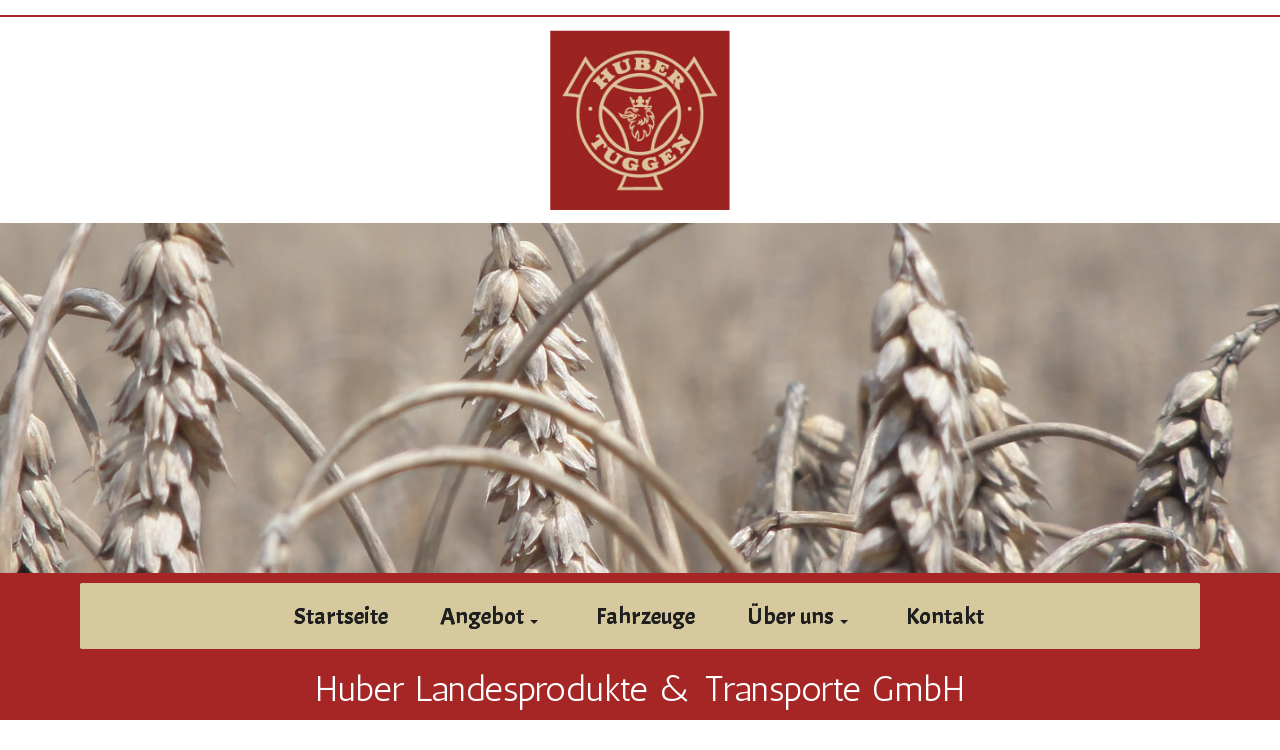

--- FILE ---
content_type: text/html; charset=utf-8
request_url: https://www.huber-landesprodukte.ch/162/kontakt
body_size: 9700
content:
<!DOCTYPE html>
<html lang="de">

<head>
	

<!-- start file:/opt/ws-xoops//modules/system/templates/theme_helpers.title.html -->
<title>Huber Landesprodukte &amp; Transporte GmbH</title>
<!-- end file:/opt/ws-xoops//modules/system/templates/theme_helpers.title.html -->

<meta name="keywords" content="Huber, Landesprodukte, Heu, Stroh, Maisballen, Siloballen, Häckselstroh, Transporte, Tuggen, Schwyz, Transportlizenz, Logistik, Luzia Huber-Rüegg, Luzerne, Huber-Landesprodukte, Tuggen, Kirchweid, Scania, huber-landesprodukte, Alex Huber, Beat Huber, Tanja Huber, Scania, R500, Dünger, BigBag, Big Bag," />
<meta name="description" content="Landesprodukte. Wir liefern Heu, Stroh, Mais... Ihr Partner für  Tierhaltung und Landwirtschaft." />
<meta http-equiv="content-type" content="text/html; charset=UTF-8" />
<meta name="robots" content="index,follow" />
<meta name="rating" content="general" />
<meta name="author" content="Huber Landesprodukte & Transporte GmbH" />
<meta name="copyright" content="Huber Landesprodukte & Transporte GmbH" />
<meta name="generator" content="Worldsoft CMS" />
<meta name="viewport" content="width=device-width, initial-scale=1">
<meta name="content-language" content="de" />


<!-- indexing: off -->
<!-- start file:/opt/ws-xoops//modules/system/templates/theme_helpers.after_meta.html -->




<!-- start dns-prefetching -->
<link rel="dns-prefetch" href="//static.worldsoft-cms.info">
<link rel="dns-prefetch" href="//images.worldsoft-cms.info">
<link rel="dns-prefetch" href="//log.worldsoft-cms.info">
<link rel="dns-prefetch" href="//logs.worldsoft-cms.info">
<link rel="dns-prefetch" href="//cms-logger.worldsoft-cms.info">
<!-- end dns-prefetching -->

	<link rel='shortcut icon' type='image/x-icon' href='/favicon.ico' />



<!-- Custom headers that should be load in the top  -->

<link rel='canonical' href='https://www.huber-landesprodukte.ch/content/162/56/kontakt'  />
<meta name="viewport" content="width=device-width, initial-scale=1">


<!-- Javascript files that should be loaded before the core -->


<script type='text/javascript' src='/js/jquery/jquery-1.12.4.min.js?ts=1764930619'></script>
<script type='text/javascript' src='/js/jquery/fixes/jquery-fixes-1.x.min.js?ts=1764930619'></script>


<!-- CSS  files that should be loaded before the core -->

<link rel='stylesheet' type='text/css' media='screen' href='//static.worldsoft-cms.info/js/jquery/ui/1.12.1/jquery-ui.css?ts=1764930619' />
<link rel='stylesheet' type='text/css' media='screen' href='//static.worldsoft-cms.info/js/jquery/ui/1.12.1/jquery-ui.theme.css?ts=1764930619' />
<link rel='stylesheet' type='text/css' media='screen' href='/css/cms.css?ts=1764930619' />
<link rel='stylesheet' type='text/css' media='screen' href='/css/twitterbs/bootstrap-menu.css?ts=1764930619' />
<link rel='stylesheet' type='text/css' media='screen' href='/css/twitterbs/3.2.0/css/bootstrap.min.css?ts=1764930619' />
<link rel='stylesheet' type='text/css' media='screen' href='/css/twitterbs/3.2.0/css/bootstrap.ws.overrides.css?ts=1764930619' />
<link rel='stylesheet' type='text/css' media='screen' href='/css/twitterbs/gutters.css?ts=1764930619' />
<link rel='stylesheet' type='text/css' media='screen' href='/css/connector.css?ts=1764930619' />
<link rel='stylesheet' type='text/css' media='screen' href='//fonts.worldsoft.ch/css?family=Antic%3Aregular%7C&ts=1764930619' />
<link rel='stylesheet' type='text/css' media='screen' href='/css/FontAwesome/4.7.0/css/font-awesome.min.css?ts=1764930619' />



<!-- end file:/opt/ws-xoops//modules/system/templates/theme_helpers.after_meta.html -->
<!-- indexing: on -->

<!-- start-site-css -->
<link rel='stylesheet' type='text/css' href='/Styles/kontakt.css' />
<!-- end-site-css -->




<!-- RMV: added module header -->

<script type="text/javascript">
//--></script>
<script type='text/javascript'>
window._domain='huber-landesprodukte.ch';
window._domain_id='69724';
// Setup _lang_def
window._lang_def='de_DE';
window.location_id='162';
window.uploader_url='http://webuploader.worldsoft-cms.info/index.php';
window.newCookieConsent=0;
window._wbs=true;
window._wbs_company_id=50048376;
window._wbs_widget_url='https://widgets.worldsoft-wbs.com';
</script>


 <!-- Including //static.worldsoft-cms.info/js/jquery/plugins/cookie.js  -->

 <!--googleoff: all--> <script type='text/javascript' src='//static.worldsoft-cms.info/js/jquery/plugins/cookie.js'></script><!--googleon: all-->
<!--[if IE]><script src="//static.worldsoft-cms.info/js/jquery/plugins/bt/0.9.5-rc1/other_libs/excanvas_r3/excanvas.compiled.js"></script> <![endif]-->


 <!-- Including /js/worldsoft/URLPathInfo.js  -->

 <!--googleoff: all--> <script type='text/javascript' src='/js/worldsoft/URLPathInfo.js?ts=1764930619'></script><!--googleon: all-->


 <!-- Including /include/xoops.js  -->

 <!--googleoff: all--> <script type='text/javascript' src='/include/xoops.js?ts=1764930619'></script><!--googleon: all-->


 <!-- Including /bootstrap.js  -->

 <!--googleoff: all--> <script type='text/javascript' src='/bootstrap.js?ts=1764930619'></script><!--googleon: all-->


 <!-- Including /class/dhtml/overlib/overlib.js  -->

 <!--googleoff: all--> <script type='text/javascript' src='/class/dhtml/overlib/overlib.js?ts=1764930619'></script><!--googleon: all-->

		<script type="text/javascript">

var onLoadScripts=new Array();
var onLoadFunctions=new Array();
onLoadScripts.push("/include/locale.js.php?lang=de");
onLoadScripts.push("/include/user.js.php?lang=de");
onLoadScripts.push("//static.worldsoft-cms.info/xoops/include/ajaxLogin.js");
onLoadScripts.push("//static.worldsoft-cms.info/xoops/include/ajaxInvite.js");
onLoadScripts.push("//static.worldsoft-cms.info/xoops/include/ajaxPortalRecommend.js");


var MenuSounds = new Object();
function loadOnLoadScripts(){
	for (var i=0; i<onLoadScripts.length;i++) {
		loadScript(onLoadScripts[i]);
}
if (self.doStartup) {
	doStartup();
}
/* Do other onload handlers */
doOnLoadFunctions();
if (window.istats_url) {
	loadScript(window.istats_url);
}
if (window.ws_stats_url) {
	loadScript(window.ws_stats_url);
}
if (window.af_url) {
	if (location.search.indexOf("af_id")!=-1) {
		loadScript(window.af_url);
}
}
}
window.printLayout='wsContainerPrint';
window.ws_stats_url = "//logs.worldsoft-cms.info/log?domain=huber-landesprodukte.ch";
window.ws_stats_url += "&sw=" + screen.width;
window.ws_stats_url += "&sc=" + screen.colorDepth;
window.ws_stats_url += "&refer=" + escape(document.referrer);
window.ws_stats_url += "&page_counter=" + escape(location.href);
window.ws_stats_url += "&cookie=" + escape(document.cookie);


	window.af_url="/af.php?qs="+escape(location.search);


	if(window.addEventListener){
		window.addEventListener('load', loadOnLoadScripts, false);
} else {
	if(window.attachEvent) {
		window.attachEvent('onload', loadOnLoadScripts);
}
}

</script>
<!-- indexing: off -->
<!-- start file:/opt/ws-xoops//modules/system/templates/theme_helpers.before_end_head.html -->

<!-- Javascript files that should be loaded after the core -->


<script type='text/javascript' src='//static.worldsoft-cms.info/js/jquery/ui/1.12.1/jquery-ui.min.js?ts=1764930619'  ></script>
<script type='text/javascript' src='/include/youtubewmode.js?ts=1764930619'  ></script>
<script type='text/javascript' src='/css/twitterbs/3.2.0/js/bootstrap.min.js?ts=1764930619'  ></script>
<script type='text/javascript' src='/js/twitterbs/responsive.menubuilder.js?ts=1764930619'  ></script>
<script type='text/javascript' src='/modules/wsGadgets/gadgets/megaMenu/assets/js/waypoints.min.js?ts=1764930619'  ></script>
<script type='text/javascript' src='/modules/wsGadgets/gadgets/megaMenu/assets/js/waypoints-sticky-custom.js?ts=1764930619'  ></script>
<script type='text/javascript' src='/modules/wsGadgets/gadgets/megaMenu/assets/js/script.js?ts=1764930619'  ></script>


<!-- CSS  files that should be loaded after the core -->

<link rel='stylesheet' type='text/css' media='screen' href='/modules/wsGadgets/gadgets/revo_slider/rs-plugin/css/settings.css?v=5&ts=1764930619' />
<link rel='stylesheet' type='text/css' media='screen' href='/modules/wsGadgets/gadgets/revo_slider/rs-plugin/css/static-captions.css?ts=1764930619' />
<link rel='stylesheet' type='text/css' media='screen' href='/modules/wsGadgets/gadgets/revo_slider/rs-plugin/css/dynamic-captions.css?ts=1764930619' />
<link rel='stylesheet' type='text/css' media='screen' href='/modules/wsGadgets/gadgets/megaMenu/assets/css/build.css?ts=1764930619' />
<link rel='stylesheet' type='text/css' media='screen' href='/modules/wsGadgets/gadgets/megaMenu/assets/css/style.css?ts=1764930619' />
<link rel='stylesheet' type='text/css' media='screen' href='/modules/wsGadgets/gadgets/megaMenu/assets/css/default.css?ts=1764930619' />
<link rel='stylesheet' type='text/css' media='screen' href='/modules/wsGadgets/gadgets/megaMenu/assets/css/responsive.css?ts=1764930619' />
<link rel='stylesheet' type='text/css' media='screen' href='/modules/wsGadgets/gadgets/megaMenu/assets/css/no-thing.css?ts=1764930619' />



<!-- Custom headers that should be load just before the body   -->


<!-- indexing: off -->
<script type='text/javascript'>var menuResponsiveItems = [["Startseite","\/68\/startseite","","","","",0,"0"],["Angebot","\/151\/angebot","","","","",0,"0"],["|Landesprodukte","\/152\/angebot\/landesprodukte","","","","",1,"0"],["|Transporte","\/156\/angebot\/transporte","","","","",1,"0"],["Fahrzeuge","\/161\/fahrzeuge","","","","",0,"0"],["\u00dcber uns","\/49\/ueber-uns","","","","",0,"0"],["|Team","\/159\/ueber-uns\/team","","","","",1,"0"],["|Geschichte","\/160\/ueber-uns\/geschichte","","","","",1,"0"],["Kontakt","\/162\/kontakt","","","","",0,"0"],["Impressum","\/48\/impressum","","","","",0,"0"],["Statistik","\/163\/statistik","","","","",0,"0"],["Sitemap","\/164\/sitemap","","","","",0,"0"]];</script>
<!-- indexing: on -->

<script type="text/javascript" src="/modules/wsGadgets/gadgets/megaMenu/assets/js/device.js"></script>
<link rel="stylesheet" id="noo-top-menu-font8-css" href="//fonts.worldsoft.ch/css?family=Acme%3Aregular%26subset%3Dlatin;ver=3.9.2" type="text/css" media="all">

<link rel="stylesheet" id="noo-sub-menu-font8-css" href="//fonts.worldsoft.ch/css?family=Antic%3Aregular%26subset%3Dlatin;ver=3.9.2" type="text/css" media="all">

<link rel="stylesheet" id="custom_content-font8-css" href="//fonts.worldsoft.ch/css?family=Antic%3Aregular%26subset%3Dlatin;ver=3.9.2" type="text/css" media="all">

<link rel="stylesheet" id="custom_content-link-font8-css" href="//fonts.worldsoft.ch/css?family=Open%20Sans%3A300%2C300italic%2Cregular%2Citalic%2C600%2C600italic%2C700%2C700italic%2C800%2C800italic%26subset%3Dcyrillic-ext%252Cvietnamese%252Cgreek-ext%252Ccyrillic%252Cdevanagari%252Clatin%252Cgreek%252Clatin-ext;ver=3.9.2" type="text/css" media="all">

<style type='text/css' class='noo-menu-custom-css' id='noo-menu-custom-css-8'>

.noonav.noo_menu_8 .noo-megamenu.animate .mega > .mega-dropdown-menu{transition-duration:400ms;-moz-transition-duration:400ms;-webkit-transition-duration:400ms;min-width: 200px !important;transition-delay:0ms;-moz-transition-delay:0ms;-webkit-transition-delay:0ms;}.noonav.noo_menu_8 .noo-megamenu {border-top-left-radius:2px;-moz-border-top-left-radius:2px;-o-border-top-left-radius:2px;border-top-right-radius:2px;-moz-border-top-right-radius:2px;-o-border-top-right-radius:2px;border-bottom-right-radius:2px;-moz-border-bottom-right-radius:2px;-o-border-bottom-right-radius:2px;border-bottom-left-radius:2px;-moz-border-bottom-left-radius:2px;-o-border-bottom-left-radius:2px;border-top:0px solid #839b4e;border-right:0px solid #839b4e;border-bottom:0px solid #839b4e;border-left:0px solid #839b4e;padding-right:6px;padding-left:6px;margin-right:0px;margin-left:0px;}.noonav.noo_menu_8.noosticky > div{width:90%;}.noonav.noo_menu_8 .noo-megamenu.horizontal {height:66px;line-height:66px;}.noonav.noo_menu_8.noo-nav-mb1{box-shadow: 0px 0px 0px 0px rgba(0,0,0,0.30);		-webkit-box-shadow: 0px 0px 0px 0pxrgba(0,0,0,0.30);		-moz-box-shadow: 0px 0px 0px 0pxrgba(0,0,0,0.30);}.noonav.noo_menu_8 {background-color:rgba(213, 201, 157, 1);border-top-left-radius:2px;-moz-border-top-left-radius:2px;-o-border-top-left-radius:2px;border-top-right-radius:2px;-moz-border-top-right-radius:2px;-o-border-top-right-radius:2px;border-bottom-right-radius:2px;-moz-border-bottom-right-radius:2px;-o-border-bottom-right-radius:2px;border-bottom-left-radius:2px;-moz-border-bottom-left-radius:2px;-o-border-bottom-left-radius:2px;}.noonav.noo_menu_8 .noo-menu-logo{height:66px;line-height:66px;}.noonav.noo_menu_8 .noo-menu-search,.noonav.noo_menu_8  .noo-menu-cart{height:66px;line-height:66px;color: #1f1f1f;}.noonav.noo_menu_8 .noo-menu-search-show-hover .field:focus,.noonav.noo_menu_8 .noo-menu-search-show-alway .field{background-color:undefined;}.noonav.noo_menu_8  .noo-menu-search i{color:undefined;}.noonav.noo_menu_8 .noo-menu-cart a{color: #1f1f1f;}.noonav.noo_menu_8 .noo-nav > li > a{height:66px;line-height:66px;font-weight: normal;font-family: Acme;font-style: normal;font-size: 24px;color: #1f1f1f;background-color:;text-transform: inherit!important;border-top:0px solid #ddc49a;border-right:0px solid #ddc49a;border-bottom:0px solid #ddc49a;border-left:0px solid #ddc49a;text-shadow: 0px 0px 0px ;box-shadow: 0px 0px 0px 0px ;				-webkit-box-shadow: 0px 0px 0px 0px ;				-moz-box-shadow: 0px 0px 0px 0px ;padding-right:27px;padding-left:25px;margin-top:0px;margin-right:0px;margin-left:0px;border-top-left-radius:0px;-moz-border-top-left-radius:0px;-o-border-top-left-radius:0px;border-top-right-radius:0px;-moz-border-top-right-radius:0px;-o-border-top-right-radius:0px;border-bottom-right-radius:0px;-moz-border-bottom-right-radius:0px;-o-border-bottom-right-radius:0px;border-bottom-left-radius:0px;-moz-border-bottom-left-radius:0px;-o-border-bottom-left-radius:0px;}.noonav.noo_menu_8 .noo-nav > li > a .noo-icon{color: #0088cc;font-size: 14px;}.noonav.noo_menu_8 .noo-nav > li > a .custom-mega-icon{width: 14px;}.noonav.noo_menu_8  .navbar-brand{color: #1f1f1f;}.noonav.noo_menu_8 .noo-megamenu .caret{border-top-color: #1f1f1f;}.noonav.noo_menu_8 .noo-nav > li:hover > a,.noonav.noo_menu_8 .noo-nav > li.open > a,.noonav.noo_menu_8 .noo-nav > .current-menu-item > a,.noonav.noo_menu_8  .noo-nav > .current-menu-ancestor > a,.noonav.noo_menu_8  .noo-nav > .current_page_item > a,.noonav.noo_menu_8  .noo-nav > .current_page_ancestor > a{border-top-color:#ccafaf;border-right-color:#ccafaf;border-bottom-color:#ccafaf;border-left-color:#ccafaf;color: #ffffff;background-color:rgba(166,38,38,0.80);text-shadow: 0px 0px 0px ;}.noonav.noo_menu_8 .noo-nav > li:hover > a .noo-icon,.noonav.noo_menu_8 .noo-nav > li.open > a .noo-icon,.noonav.noo_menu_8 .noo-nav > .current-menu-item > a .noo-icon,.noonav.noo_menu_8  .noo-nav > .current-menu-ancestor > a .noo-icon,.noonav.noo_menu_8  .noo-nav > .current_page_item > a .noo-icon,.noonav.noo_menu_8  .noo-nav > .current_page_ancestor > a .noo-icon{color: #0088cc;}.noonav.noo_menu_8 .noo-nav li.dropdown.open .caret,.noonav.noo_menu_8  .noo-nav li.dropdown.open.active .caret,.noonav.noo_menu_8  .noo-nav li.dropdown.open a:hover .caret,.noonav.noo_menu_8 .noo-nav .dropdown-toggle:hover .caret,.noonav.noo_menu_8 .noo-nav > li:hover > a > .caret,.noonav.noo_menu_8 .noo-nav > .current-menu-item > a > .caret,.noonav.noo_menu_8  .noo-nav > .current-menu-ancestor > a > .caret,.noonav.noo_menu_8  .noo-nav > .current_page_item > a > .caret,.noonav.noo_menu_8  .noo-nav > .current_page_ancestor > a > .caret{border-top-color: #ffffff;border-bottom-color: #ffffff;}@media (max-width: 767px) {.noonav.noo_menu_8  .noo-nav > li.mega > a:after{border-color:#1f1f1f rgba(0, 0, 0, 0)} .noonav.noo_menu_8  .noo-nav > li.mega:hover > a:after,.noonav.noo_menu_8  .noo-nav > li.mega.open > a:after,.noonav.noo_menu_8  .noo-nav > li.mega.current-menu-item > a:after,.noonav.noo_menu_8  .noo-nav > li.mega.current_page_item > a:after,.noonav.noo_menu_8  .noo-nav > li.mega.current_page_ancestor > a:after{border-color:#ffffff rgba(0, 0, 0, 0)}}.noonav.noo_menu_8 .noo-nav > li > a:active, .noonav.noo_menu_8 .noo-nav > li.selected_top > a{border-top-color:;border-right-color:;border-bottom-color:;border-left-color:;color: ;background-color:;text-shadow: 0px 0px 0px ;}.noonav.noo_menu_8 .noo-nav > li > a:active .noo-icon, .noonav.noo_menu_8 .noo-nav > li.selected_top > a .noo-icon{color: #0088cc;}.noonav.noo_menu_8  .noo-nav li.dropdown > a:active .caret, .noonav.noo_menu_8  .noo-nav li.dropdown.selected_top > a .caret{border-top-color: ;border-bottom-color: ;}@media (max-width: 767px) {.noonav.noo_menu_8  .noo-nav > li.mega:active > a:after, .noonav.noo_menu_8  .noo-nav > li.mega.selected_top > a:after{border-color: rgba(0, 0, 0, 0)}}.noonav.noo_menu_8 .noo-megamenu .dropdown-menu li a{height: 40px;line-height: 40px;}.noonav.noo_menu_8 .noo-megamenu .dropdown-menu,.noonav.noo_menu_8 .noo-megamenu .dropdown-submenu > .dropdown-menu{border-top-left-radius:0px;-moz-border-top-left-radius:0px;-o-border-top-left-radius:0px;border-top-right-radius:0px;-moz-border-top-right-radius:0px;-o-border-top-right-radius:0px;border-bottom-right-radius:0px;-moz-border-bottom-right-radius:0px;-o-border-bottom-right-radius:0px;border-bottom-left-radius:0px;-moz-border-bottom-left-radius:0px;-o-border-bottom-left-radius:0px;background-color:rgba(31,31,31,0.98);border-top:0px solid ;box-shadow: 0px 0px 0px 0px rgba(0,0,0,0.21);			-webkit-box-shadow: 0px 0px 0px 0px rgba(0,0,0,0.21);			-moz-box-shadow: 0px 0px 0px 0px rgba(0,0,0,0.21);padding: 15px 0px 15px 0px;}.noonav.noo_menu_8 .noo-megamenu .dropdown-menu .mega-nav > li > a{font-weight: normalpx;font-family: Antic;font-style: normal;font-size: 14px;color: #b7b7b7;text-transform: inherit!important;text-shadow: 0px 0px 0px ;padding: 0px 20px 8px 20px;border-bottom:0px solid ;}.noonav.noo_menu_8 .noo-megamenu .dropdown-menu .mega-nav > li > a .noo-icon{color: #0088cc;font-size: 14px;}.noonav.noo_menu_8 .noo-megamenu .dropdown-menu .mega-nav > li > a .custom-mega-icon{width: 14px;}.noonav.noo_menu_8 .noo-megamenu .dropdown-menu .mega-nav > li:hover > a:not(.mega-group-title){border-bottom-color:;color: #ffffff;background-image:inherit;background-color:rgba(155,35,33,0.84);text-shadow: 0px 0px 0px ;}.noonav.noo_menu_8 .noo-megamenu .dropdown-menu .mega-nav > li:hover > a .noo-icon{color: #0088cc;}@media (max-width: 767px) {.noonav.noo_menu_8 .noo-megamenu .dropdown-menu .mega-nav > li > a:after{border-color:#b7b7b7 rgba(0, 0, 0, 0)} .noonav.noo_menu_8  .noo-megamenu .dropdown-submenu > a:after,.noonav.noo_menu_8  .noo-megamenu .mega-group > a:after{border-color:#ffffff rgba(0, 0, 0, 0)}}.noonav.noo_menu_8 .noo-megamenu .dropdown-menu .mega-nav > li:active > a:not(.mega-group-title), .noonav.noo_menu_8 .noo-megamenu .dropdown-menu .mega-nav > li.selected_sub > a:not(.mega-group-title){border-bottom-color:;color: ;background-color:;text-shadow: 0px 0px 0px ;}.noonav.noo_menu_8 .noo-megamenu .dropdown-menu .mega-nav > li:active > a .noo-icon, .noonav.noo_menu_8 .noo-megamenu .dropdown-menu .mega-nav > li.selected_sub > a .noo-icon{color: #0088cc;}.noonav.noo_menu_8  .widget-title-template p, .noonav.noo_menu_8  .widget-title-template span{font-weight: normal;font-family: Antic!important;font-style: normal!important;font-size: 14px!important;color: #000000;}.noonav.noo_menu_8  .widget-title-template {font-weight: normal;font-family: Antic!important;font-style: normal!important;font-size: 14px!important;color: #000000;}.noonav.noo_menu_8  .widget-title-template span,.noonav.noo_menu_8  .widget-title-template p {background-color: transparent!important;}.noonav.noo_menu_8  .widget-title-template{background-color:;}.noonav.noo_menu_8  .widget-title-template a{display: inline;text-decoration: none;text-align: left;text-transform: none;background-color:;font-weight: normal;font-family: Open Sans!important;font-style: normal!important;font-size: 14px!important;color: #000000!important;width: 200px;max-width: 300px;line-height: 14px;letter-spacing: 0px;}.noonav.noo_menu_8  .widget-title-template a:hover{text-decoration: none;text-transform: none;font-weight: normal;color: #000000!important;background-color:;}.noonav.noo_menu_8  .widget-title-template a:visited{text-decoration: none;text-transform: none;font-weight: normal;color: #000000!important;background-color:;}.noonav.noo_menu_8  a.navbar-brand{color: #ffffff!important;}.noonav.noo_menu_8  button.button-bar{background-color:;}.noonav.noo_menu_8  button.button-bar span.icon-bar{background-color:#f5f5f5!important;}.noonav.noo_menu_8  button.button-bar:hover{background-color:;}.noonav.noo_menu_8  .widget-title-template a:active{text-decoration: none;text-transform: none;font-weight: normal;color: #000000!important;background-color:;}.noonav.noo_menu_8 .noo-megamenu .withBr{padding-top:23.571428571428573px}.noonav.noo_menu_8.to-mobile .noo-nav > li > a {padding-top:0px!important;padding-bottom:0px!important;padding-right:0px!important;padding-left:0px!important;height:30px!important;line-height:30px!important;}.noonav.noo_menu_8.to-mobile .noo-megamenu,.noonav.noo_menu_8.to-mobile .noo-megamenu .noo-nav-child {text-align: left;}

</style>
<style type='text/css' media='print'>div.noo-megamenu{ display: none; }</style>







<!-- location based  custom header added by the webmaster -->



<!-- end file:/opt/ws-xoops//modules/system/templates/theme_helpers.before_end_head.html -->
<!-- indexing: on --></head>
<body>
<div id="overDiv"></div>

<!-- start file:/opt/ws-xoops//modules/system/templates/theme_helpers.after_start_body.html -->

<!-- started body -->
<div id="dialog"></div> <!-- for the jQueryui dialog -->

<!-- end file:/opt/ws-xoops//modules/system/templates/theme_helpers.after_start_body.html --><div id="container" class="container">
    <!-- Spare div tags for design purposes -->
    <div id="topT1"></div>
    <div id="topT2"></div>
    
            
    
                                        <div id="ueberRow1" class="">
                        <div id="row-Logo" class="row " >
                                    <div id="center_c" class="col-md-12 " >
																						<div class="block" id="block_204" style="max-width:180px; margin-top:1%; margin-left:auto; margin-right:auto; margin-bottom:1%;">
							<div class="blockHeader" id="blockHeader_204" title="Logo">
                                <table class='blockHeaderTable'>
                                    <tr><td>Logo</td></tr>
                                    <tr>
                                        <td><img class='blockHeaderEditIcon'  width=16 height=16 src='/img/blank.gif'  alt='blockHeaderEditIcon' /></td>
                                    </tr>
                                </table>
                            </div>
                            <div class="blockContent" id="blockContent_204"><img alt="logo-huber-landesprodukte-transporte-tuggen" src="/images/2689/logo.jpg" style="width: 100%; height: 100%; max-width: 201px; max-height: 201px;" title="logo-huber-landesprodukte-transporte-tuggen" /></div>
						</div>
													<div id="content"></div>
											                    </div>
                            </div>
            </div>                                                <div id="ueberRow4" class="">
                        <div id="row-Slider" class="row " >
                                    <div id="container4" class="col-md-12 " >
																						<div class="block" id="block_319" >
							<div class="blockHeader" id="blockHeader_319" title="Slider_Kontakt">
                                <table class='blockHeaderTable'>
                                    <tr><td>Slider_Kontakt</td></tr>
                                    <tr>
                                        <td><img class='blockHeaderEditIcon'  width=16 height=16 src='/img/blank.gif'  alt='blockHeaderEditIcon' /></td>
                                    </tr>
                                </table>
                            </div>
                            <div class="blockContent" id="blockContent_319"><!-- START REVOLUTION SLIDER 4.0 fullwidth mode -->

<div id="rev_slider_46_wrapper" class="rev_slider_wrapper fullwidthbanner-container" style="margin:0px auto;background-color:#E9E9E9;padding:0px;margin-top:0px;margin-bottom:0px;max-height:350px;">
	<div id="rev_slider_46" class="rev_slider fullwidthabanner" style="display:none;max-height:350px;height:350px;">
<ul>	<!-- SLIDE  -->
	<li data-transition="" data-slotamount="7" data-masterspeed="300"  data-saveperformance="off" >
		<!-- MAIN IMAGE -->
		<img src="/image.php?id=2499"  alt="2499"  data-bgposition="center center" data-kenburns="on" data-rotationstart="0" data-rotationend="0" data-duration="9000" data-ease="Sine.easeIn" data-bgfit="100" data-bgfitend="115" data-bgpositionend="left bottom">
		<!-- LAYERS -->
<div class='thumbnail_text_hiden' style='display:none'></div>	</li>
	<!-- SLIDE  -->
	<li data-transition="" data-slotamount="7" data-masterspeed="300"  data-saveperformance="off" >
		<!-- MAIN IMAGE -->
		<img src="/image.php?id=2509"  alt="2396"  data-bgposition="center top" data-kenburns="on" data-rotationstart="0" data-rotationend="0" data-duration="9000" data-ease="Sine.easeIn" data-bgfit="100" data-bgfitend="115" data-bgpositionend="center center">
		<!-- LAYERS -->
<div class='thumbnail_text_hiden' style='display:none'></div>	</li>
	<!-- SLIDE  -->
	<li data-transition="" data-slotamount="7" data-masterspeed="300"  data-saveperformance="off" >
		<!-- MAIN IMAGE -->
		<img src="/image.php?id=2504"  alt="2391"  data-bgposition="left top" data-kenburns="on" data-rotationstart="0" data-rotationend="0" data-duration="9000" data-ease="Sine.easeIn" data-bgfit="100" data-bgfitend="115" data-bgpositionend="center center">
		<!-- LAYERS -->
<div class='thumbnail_text_hiden' style='display:none'></div>	</li>
</ul>
	</div>
</div><!-- Starting Javascript for Revolution slider -->


 <!-- Including /modules/wsGadgets/gadgets/revo_slider/rs-plugin/js/jquery.themepunch.revolution.js  -->

 <!--googleoff: all--> <script type='text/javascript' src='/modules/wsGadgets/gadgets/revo_slider/rs-plugin/js/jquery.themepunch.revolution.js'></script><!--googleon: all-->


 <!-- Including /modules/wsGadgets/gadgets/revo_slider/rs-plugin/js/jquery.themepunch.tools.min.js  -->

 <!--googleoff: all--> <script type='text/javascript' src='/modules/wsGadgets/gadgets/revo_slider/rs-plugin/js/jquery.themepunch.tools.min.js'></script><!--googleon: all-->
            
			<script type="text/javascript">
jQuery(document).ready(function() {
				/******************************************
					-	PREPARE PLACEHOLDER FOR SLIDER	-
				******************************************/
                var setREVStartSize = function() {
                    var tpopt = new Object();
                    tpopt.startwidth = 960;
                    tpopt.startheight = 350;
                    tpopt.container = $('#rev_slider_46');
                    tpopt.fullScreen = "off";
                    tpopt.forceFullWidth = "off";

                    tpopt.container.closest(".rev_slider_wrapper").css({
                        height: tpopt.container.height()
                    });
                    tpopt.width = parseInt(tpopt.container.width(), 0);
                    tpopt.height = parseInt(tpopt.container.height(), 0);
                    tpopt.bw = tpopt.width / tpopt.startwidth;
                    tpopt.bh = tpopt.height / tpopt.startheight;
                    if (tpopt.bh > tpopt.bw) tpopt.bh = tpopt.bw;
                    if (tpopt.bh < tpopt.bw) tpopt.bw = tpopt.bh;
                    if (tpopt.bw < tpopt.bh) tpopt.bh = tpopt.bw;
                    if (tpopt.bh > 1) {
                        tpopt.bw = 1;
                        tpopt.bh = 1
                    };
                    if (tpopt.bw > 1) {
                        tpopt.bw = 1;
                        tpopt.bh = 1;
                    };
                    tpopt.height = Math.round(tpopt.startheight * (tpopt.width / tpopt.startwidth));

                    if (tpopt.height > tpopt.startheight && tpopt.autoHeight != "on") tpopt.height = tpopt.startheight;
                    if (tpopt.fullScreen == "on") {
                        tpopt.height = tpopt.bw * tpopt.startheight;
                        var cow = tpopt.container.parent().width();
                        var coh = jQuery(window).height();
                        if (tpopt.fullScreenOffsetContainer != undefined) {
                            try {
                                var offcontainers = tpopt.fullScreenOffsetContainer.split(",");

                                jQuery.each(offcontainers, function(e, t) {
                                    coh = coh - jQuery(t).outerHeight(true);
                                    if (coh < tpopt.minFullScreenHeight) coh = tpopt.minFullScreenHeight;
                                })
                            } catch (e) {}
                        }
                        tpopt.container.parent().height(coh);
                        tpopt.container.height(coh);
                        tpopt.container.closest(".rev_slider_wrapper").height(coh);
                        tpopt.container.closest(".forcefullwidth_wrapper_tp_banner").find(".tp-fullwidth-forcer").height(coh);
                        tpopt.container.css({
                            height: "100%"
                        });
                        tpopt.height = coh;
                    } else {
                    	  console.log('asdfasdfasdf', tpopt.container, tpopt.height);
                        tpopt.container.height(tpopt.height);
                        tpopt.container.closest(".rev_slider_wrapper").height(tpopt.height);
                        tpopt.container.closest(".forcefullwidth_wrapper_tp_banner").find(".tp-fullwidth-forcer").height(tpopt.height);
                    }
                };

				/* CALL PLACEHOLDER */
				setREVStartSize();
});

				var tpj=$;
				//tpj.noConflict();
				var revapi46;

				tpj(document).ready(function() {

				if(tpj('#rev_slider_46').revolution == undefined)
					revslider_showDoubleJqueryError('#rev_slider_46');
				else
				   revapi46 = tpj('#rev_slider_46').show().revolution(
					{
						dottedOverlay:"none",
						delay:9000,
						heightfix: 0,
						startwidth:960,
                        startheight:350,
                        hideThumbs:0,

						thumbWidth:100,
                        thumbHeight:50,
                        thumbAmount:3,
                        
                        navigationType:"none",
                        navigationArrows:"none",
                        navigationStyle:"round",
                        
                        touchenabled:"off",
                        onHoverStop:"off",
                        hideOnFirstLast:"off",
						
						

						keyboardNavigation:"off",

						navigationHAlign:"center",
                        navigationVAlign:"bottom",
                        navigationHOffset:0,
                        navigationVOffset:0,
                        navArrowWidth:40,
                        navArrowHeight:40,        
                        soloArrowLeftHalign:"left",
                        soloArrowLeftValign:"center",
                        soloArrowLeftHOffset:20,
                        soloArrowLeftVOffset:0,
                        soloArrowLeftHasImg:"",
                        soloArrowLeftImgSrc:"",  
                                
                        soloArrowRightHalign:"right",
                        soloArrowRightValign:"center",
                        soloArrowRightHOffset:20,
                        soloArrowRightVOffset:0,
                        soloArrowRightHasImg: "",
                        soloArrowRightImgSrc:"",    
                                                        shadow:0,
                        fullWidth:"on",
                        fullScreen:"off",
 

						spinner:"spinner0",

						stopLoop:"off",
						stopAfterLoops:-1,
                        stopAtSlide:-1,

						shuffle:"off",

						autoHeight:"off",
                        
                        
						

						hideTimerBar:"on",

						hideThumbsOnMobile:"off",
						hideNavDelayOnMobile:1500,

                        hideBulletsOnMobile:"off",
                        hideArrowsOnMobile:"off",
                        hideThumbsUnderResolution:0,

						
						
						hideSliderAtLimit:0,
                        hideCaptionAtLimit:0,
                        hideAllCaptionAtLilmit:0,
                        startWithSlide:0
					});


				});	/*ready*/

			</script><!-- END REVOLUTION SLIDER --></div>
						</div>
											                    </div>
                            </div>
            </div>                                                <div id="ueber-row6" class="">
                        <div id="row-Menue" class="row " >
                                    <div id="container7" class="col-md-12 " >
																						<div class="block" id="block_160" >
							<div class="blockHeader" id="blockHeader_160" title="Menu">
                                <table class='blockHeaderTable'>
                                    <tr><td>Menu</td></tr>
                                    <tr>
                                        <td><img class='blockHeaderEditIcon'  width=16 height=16 src='/img/blank.gif'  alt='blockHeaderEditIcon' /></td>
                                    </tr>
                                </table>
                            </div>
                            <div class="blockContent" id="blockContent_160">
<!-- indexing: off -->
<div  data-hide-sticky="0" data-media-width=722 data-offset="0"  data-auto_resize_fonts="no" data-auto_resize_sub_fonts="no"   data-sticky="0" id="noo_menu_8" style='position:relative;z-index:1000' class="noo-menu-align-center  noonav noo_menu_8 noo-nav-mb1 horizontal-down">
<button class="button-bar noo-menu-collapse" type="button">
<span class="icon-bar"></span>
<span class="icon-bar"></span>
<span class="icon-bar"></span>
</button>
<a class="navbar-brand" href="javascript:void(0)">Menu</a>
<div id="mmenu-8"><!-- startoutput --><div class=" noo-megamenu horizontal noocollapse  animate elastic" data-trigger="hover" data-duration="200" >
<ul class="clearfix noo-nav level0">
<li  class="menu-item-116629142543358 noo-nav-item  noo-level-1" data-id="116629142543358" data-level="1">
<a target="_self"  class=" noo-menu-icon-left  " href="/68/startseite" ><span>Startseite</span></a>
</li>
<li  class="menu-item-1116629142543359 noo-nav-item dropdown mega noo-level-1" data-id="1116629142543359" data-level="1">
<a target="_self"  class=" dropdown-toggle noo-menu-icon-left  " href="/151/angebot"  ><span>Angebot</span><b class="caret"></b></a>
<div class="noo-nav-child dropdown-menu mega-dropdown-menu"  ><div class="mega-dropdown-inner">
<div class="noo-row">
<div class="noo-col noo-span12 noo-col-nav" ><div class="mega-inner">
<ul class="mega-nav level1">
<li  class="menu-item-2116629142543359 noo-nav-item  noo-level-1" data-id="2116629142543359" data-level="2">
<a target="_self"  class=" noo-menu-icon-left  " href="/152/angebot/landesprodukte" ><span>Landesprodukte</span></a>
</li>
<li  class="menu-item-4116629142543359 noo-nav-item  noo-level-1" data-id="4116629142543359" data-level="2">
<a target="_self"  class=" noo-menu-icon-left  " href="/156/angebot/transporte" ><span>Transporte</span></a>
</li>
</ul>
</div></div>
</div>
</div></div>
</li>
<li  class="menu-item-5116629142543359 noo-nav-item  noo-level-1" data-id="5116629142543359" data-level="1">
<a target="_self"  class=" noo-menu-icon-left  " href="/161/fahrzeuge" ><span>Fahrzeuge</span></a>
</li>
<li  class="menu-item-6116629142543360 noo-nav-item dropdown mega noo-level-1" data-id="6116629142543360" data-level="1">
<a target="_self"  class=" dropdown-toggle noo-menu-icon-left  " href="/49/ueber-uns"  ><span>Über uns</span><b class="caret"></b></a>
<div class="noo-nav-child dropdown-menu mega-dropdown-menu"  ><div class="mega-dropdown-inner">
<div class="noo-row">
<div class="noo-col noo-span12 noo-col-nav" ><div class="mega-inner">
<ul class="mega-nav level1">
<li  class="menu-item-7116629142543360 noo-nav-item  noo-level-1" data-id="7116629142543360" data-level="2">
<a target="_self"  class=" noo-menu-icon-left  " href="/159/ueber-uns/team" ><span>Team</span></a>
</li>
<li  class="menu-item-11674163951944 noo-nav-item  noo-level-1" data-id="11674163951944" data-level="2">
<a target="_self"  class=" noo-menu-icon-left  " href="/160/ueber-uns/geschichte" ><span>Geschichte</span></a>
</li>
</ul>
</div></div>
</div>
</div></div>
</li>
<li  class="menu-item-9116629142543360 noo-nav-item  noo-level-1" data-id="9116629142543360" data-level="1">
<a target="_self"  class=" noo-menu-icon-left  " href="/162/kontakt" ><span>Kontakt</span></a>
</li>
</ul>
</div>
<!-- endoutput --></div></div>

<!-- indexing: on -->
<script type="text/javascript">
        function getViewportW() {
            var client = window.document.documentElement['clientWidth'],
            inner = window['innerWidth'];

            return (client < inner) ? inner : client;
        }
      $(document).ready(function() {

       if(!window.alreadyDefined && window.alreadyDefined != true){
           window.alreadyDefined = true;

        if(is_touch_device() == true){
            $('.noo-megamenu').each(function(){
                    $(this).NooMobileMenu();
                    if(getViewportW() > 767) {
                        $(this).find('ul.clearfix.noo-nav.level0').addClass('ios');
                    }
            });

            $( '.noo-menu-select' ).change(function() {
                    var loc = $(this).find( 'option:selected' ).val();
                    if( loc != '' && loc != '#' ) window.location = loc;
            });

            $('.noo-menu-back-button').click(function(e){
                    e.preventDefault();
                    e.stopPropagation();
                    $(this).closest('li').addClass("noo-menu-li-open");
            });

                if (!device.desktop()) {
                    $('a.dropdown-toggle, li.dropdown-submenu > a').on('click',function(e){
                        e.preventDefault();
                    });
                }
                $('html').on('touchstart', function(e){
                  clearSubMenus(this);
                });

                $('.dropdown-menu').on('touchstart', function(e){
                   e.stopPropagation();
                });

                $('a.dropdown-toggle, li.dropdown-submenu > a').on('touchstart', function(e){
                    e.preventDefault();
                    e.stopPropagation();
                    touchstart(this);
                });
                $('a.dropdown-toggle, li.dropdown-submenu > a').on('touchend', function(e){
                    e.preventDefault();
                    e.stopPropagation();
                    touchend();
                });

        }
    }
  });

    function is_touch_device() {
        return !!('ontouchstart' in window);
    }
    var timer;
    var touchduration = 700; //length of time we want the user to touch before we do something

    function touchstart(elem) {
        if(!$(elem).parent().hasClass('dropdown-submenu')){
            clearSubMenus(elem);
        }
        if($(elem).parent().hasClass('open')) {
            $(elem).parent().removeClass('open');
            $(elem).parent().parent().find('ul').hide();
        } else {
            $(elem).parent().addClass('open');
            $(elem).parent().parent().find('ul').show();
        }
        timer = setTimeout(function(){onlongtouch(elem);}, touchduration);
    }

    function touchend() {

        if (timer)
            clearTimeout(timer);
    }

    function onlongtouch(elem) {
        var url = $(elem).attr('href');
        if(!url || url == '')
            return;
        window.location.replace(url);
    }

    function clearSubMenus(elem) {
        $('.noo-megamenu').find('li.noo-nav-item.mega').each(function () {
          var parent = $(this);
          if ((parent['context'] == $(elem).parent()[0]) || !parent.hasClass('open')) return;
          parent.removeClass('open');
        })
    }
</script></div>
						</div>
																							<div class="block" id="block_173" style="color:#9b2321;">
							<div class="blockHeader" id="blockHeader_173" title="Company-Slogan">
                                <table class='blockHeaderTable'>
                                    <tr><td>Company-Slogan</td></tr>
                                    <tr>
                                        <td><img class='blockHeaderEditIcon'  width=16 height=16 src='/img/blank.gif'  alt='blockHeaderEditIcon' /></td>
                                    </tr>
                                </table>
                            </div>
                            <div class="blockContent" id="blockContent_173"><h1>Huber Landesprodukte &amp; Transporte GmbH</h1></div>
						</div>
											                    </div>
                            </div>
            </div>                                            <div id="row-100" class="row " >
                                    <div id="txt-100" class="col-md-12 " >
																						<div class="block" id="block_302" >
							<div class="blockHeader" id="blockHeader_302" title="Kontakt_Titel">
                                <table class='blockHeaderTable'>
                                    <tr><td>Kontakt_Titel</td></tr>
                                    <tr>
                                        <td><img class='blockHeaderEditIcon'  width=16 height=16 src='/img/blank.gif'  alt='blockHeaderEditIcon' /></td>
                                    </tr>
                                </table>
                            </div>
                            <div class="blockContent" id="blockContent_302"><h2>Unsere Koordinaten</h2>
</div>
						</div>
											                    </div>
                            </div>
                                                        <div id="row-50-50" class="row " >
                                    <div id="txt-50-li" class="col-md-6 " >
																						<div class="block" id="block_304" >
							<div class="blockHeader" id="blockHeader_304" title="Adresse">
                                <table class='blockHeaderTable'>
                                    <tr><td>Adresse</td></tr>
                                    <tr>
                                        <td><img class='blockHeaderEditIcon'  width=16 height=16 src='/img/blank.gif'  alt='blockHeaderEditIcon' /></td>
                                    </tr>
                                </table>
                            </div>
                            <div class="blockContent" id="blockContent_304">Huber Landesprodukte &amp; Transporte GmbH<br />
Kirchweid 1 &nbsp;| &nbsp;CH-8856 Tuggen<br />
<br />
Mobile 079 483 37 69 &nbsp;| &nbsp;B&uuml;ro 055 445 22 23<br />
<a href="mailto:info@huber-landesprodukte.ch?subject=Anfrage%20Webseite">info@huber-landesprodukte.ch</a><br />
<br />
MWST CHE-205 238 521<br />
<br />
<br />
<br />
&nbsp;</div>
						</div>
											                    </div>
                                    <div id="txt-50-re" class="col-md-6 " >
																						<div class="block" id="block_308" >
							<div class="blockHeader" id="blockHeader_308" title="map">
                                <table class='blockHeaderTable'>
                                    <tr><td>map</td></tr>
                                    <tr>
                                        <td><img class='blockHeaderEditIcon'  width=16 height=16 src='/img/blank.gif'  alt='blockHeaderEditIcon' /></td>
                                    </tr>
                                </table>
                            </div>
                            <div class="blockContent" id="blockContent_308"><iframe allowfullscreen="" frameborder="0" height="300" src="https://www.google.com/maps/embed?pb=!1m18!1m12!1m3!1d3405.295561061739!2d8.935778915855277!3d47.19745882414404!2m3!1f0!2f0!3f0!3m2!1i1024!2i768!4f13.1!3m3!1m2!1s0x479ac972bc83de39%3A0x4f2cb78b493bfdb1!2sKirchweid+1%2C+8856+Tuggen!5e1!3m2!1sde!2sch!4v1470325567701" style="border:0" width="100%"></iframe><br />
<br />
&nbsp;</div>
						</div>
											                    </div>
                            </div>
                                                            <div id="ueber-row9" class="">
                        <div id="row-hg-fixed" class="row " >
                                    <div id="txt-hg-fixed" class="col-md-12 " >
										                    </div>
                            </div>
            </div>                                            <div id="row-koordinaten" class="row " >
                                    <div id="txt-mobile" class="col-md-4 " >
																						<div class="block" id="block_171" >
							<div class="blockHeader" id="blockHeader_171" title="mobile">
                                <table class='blockHeaderTable'>
                                    <tr><td>mobile</td></tr>
                                    <tr>
                                        <td><img class='blockHeaderEditIcon'  width=16 height=16 src='/img/blank.gif'  alt='blockHeaderEditIcon' /></td>
                                    </tr>
                                </table>
                            </div>
                            <div class="blockContent" id="blockContent_171"><span style="font-size:28px;">Mobile +41 79 483 37 69</span></div>
						</div>
											                    </div>
                                    <div id="txt-buero" class="col-md-4 " >
																						<div class="block" id="block_247" >
							<div class="blockHeader" id="blockHeader_247" title="buero">
                                <table class='blockHeaderTable'>
                                    <tr><td>buero</td></tr>
                                    <tr>
                                        <td><img class='blockHeaderEditIcon'  width=16 height=16 src='/img/blank.gif'  alt='blockHeaderEditIcon' /></td>
                                    </tr>
                                </table>
                            </div>
                            <div class="blockContent" id="blockContent_247"><span style="font-size:28px;">B&uuml;ro &nbsp;+41 55 445 22 23</span></div>
						</div>
											                    </div>
                                    <div id="txt-mail" class="col-md-4 " >
																						<div class="block" id="block_248" >
							<div class="blockHeader" id="blockHeader_248" title="Mail">
                                <table class='blockHeaderTable'>
                                    <tr><td>Mail</td></tr>
                                    <tr>
                                        <td><img class='blockHeaderEditIcon'  width=16 height=16 src='/img/blank.gif'  alt='blockHeaderEditIcon' /></td>
                                    </tr>
                                </table>
                            </div>
                            <div class="blockContent" id="blockContent_248"><span style="font-size:28px;"><a href="mailto:info@huber-landesprodukte.ch?subject=Anfrage%20Webseite">info@huber-landesprodukte.ch</a></span></div>
						</div>
											                    </div>
                            </div>
                                                            <div id="ueber-row5" class="">
                        <div id="row-copyright" class="row " >
                                    <div id="txt-copyr-1" class="col-md-4 " >
																						<div class="block" id="block_213" >
							<div class="blockHeader" id="blockHeader_213" title="copyright">
                                <table class='blockHeaderTable'>
                                    <tr><td>copyright</td></tr>
                                    <tr>
                                        <td><img class='blockHeaderEditIcon'  width=16 height=16 src='/img/blank.gif'  alt='blockHeaderEditIcon' /></td>
                                    </tr>
                                </table>
                            </div>
                            <div class="blockContent" id="blockContent_213"><a href="/163">&copy;</a> 2016 Huber Landesprodukte &amp; Transporte GmbH</div>
						</div>
											                    </div>
                                    <div id="txt-copyr-2" class="col-md-4 " >
																						<div class="block" id="block_239" >
							<div class="blockHeader" id="blockHeader_239" title="copyr-2">
                                <table class='blockHeaderTable'>
                                    <tr><td>copyr-2</td></tr>
                                    <tr>
                                        <td><img class='blockHeaderEditIcon'  width=16 height=16 src='/img/blank.gif'  alt='blockHeaderEditIcon' /></td>
                                    </tr>
                                </table>
                            </div>
                            <div class="blockContent" id="blockContent_239">Erstellt von <a href="http://tnt-webdesign.ch" target="_blank">TNT Webdesign</a></div>
						</div>
											                    </div>
                                    <div id="txt-copy-3" class="col-md-4 " >
																						<div class="block" id="block_244" >
							<div class="blockHeader" id="blockHeader_244" title="copyr-3">
                                <table class='blockHeaderTable'>
                                    <tr><td>copyr-3</td></tr>
                                    <tr>
                                        <td><img class='blockHeaderEditIcon'  width=16 height=16 src='/img/blank.gif'  alt='blockHeaderEditIcon' /></td>
                                    </tr>
                                </table>
                            </div>
                            <div class="blockContent" id="blockContent_244"><a href="/48">Impressum</a> &nbsp;| &nbsp;<a href="/164">Sitemap</a></div>
						</div>
											                    </div>
                            </div>
            </div>            </div>
<!-- indexing: off -->

<!-- start file:/opt/ws-xoops//modules/system/templates/theme_helpers.before_end_body.html -->


<!-- start google-analytics -->
	
<!-- end google-analytics -->










<div style='display: none;'><div id='JSPO_USERNAME'>Benutzername: </div>
<div id='JSPO_LOGIN'>User-Login</div>
<div id='JSPO_US_EMAIL'>Ihr E-Mail</div>
</div>

<div id="controlBlocks">
<!-- certain blocks that should not be affected by selector CSS such as the wsRegistration block -->

	

</div>



<!-- CSS  files that should be loaded just at the end of the body -->




<!-- Javascript files that should be loaded at the end of the body -->






<!-- Custom footer that should be loaded just before the end of the body   -->








<!-- custom footers added by the webmaster -->
	


<!-- location based  custom footer added by the webmaster -->




<!-- jqmWindow for modal messages -->
<div class="jqmWindow" id="jqmDiv">
<div class="jqmTitle"><a style="float: right" href="#"><img alt="*" style="border: 0;" class="hideDialog" src="//images.worldsoft-cms.info/data/icons/worldsoft-cms-icons/PNG/16X16/Web_stopp.png" /></a></div>
<div class="jqmContent" id="jqmDivContent"></div>
</div>
<!-- end jqmWindow  -->




<!-- end file:/opt/ws-xoops//modules/system/templates/theme_helpers.before_end_body.html -->

<!-- indexing: on --></body>
</html>
<!-- page generated from cms-app-prod-01 -->


--- FILE ---
content_type: text/css;charset=utf-8
request_url: https://www.huber-landesprodukte.ch/Styles/kontakt.css
body_size: 1282
content:
/* Getting from cache kontakt */
 
#ueber-row9 {
	margin-left:auto;
	margin-right:auto;
	padding-top:10%;
	padding-bottom:10%;
	background-image:url(/image.php?cat=Frame&name=briefkaesten1-hg-ue-row9.jpg);
	background-attachment:fixed;
}

a {
	text-decoration:none;
	color:#9b2321;
}

#row2 {
	margin-top:20px;
	margin-bottom:20px;
	max-width:1000px;
	margin-left:auto;
	margin-right:auto;
}

#row4 {
	margin-left:auto;
	margin-right:auto;
}

body {
	font-family:Antic;
	color:#3f3f3f;
}

#ueber-row6 {
	padding-top:10px;
	padding-bottom:10px;
	background-color:#a62626;
	color:#ffffff;
}

#ueber-row3 {
	background-color:#e8e8e8;
	padding-top:2%;
	padding-bottom:2%;
	margin-top:20px;
	margin-bottom:20px;
}

#row6 {
	max-width:1000px;
	margin-left:auto;
	margin-right:auto;
}

#row-100 {
	padding-bottom:25px;
	max-width:1120px;
	margin-left:auto;
	margin-right:auto;
	padding-top:10px;
}

a:visited {
	text-decoration:none;
}

#row-koordinaten a:hover {
	color:#9b2321;
	text-decoration:none;
}

#row9 {
	max-width:1000px;
	margin-left:auto;
	margin-right:auto;
}

#row5 {
	margin-left:auto;
	margin-right:auto;
	max-width:1000px;
}

#row-koordinaten a {
	color:#3f3f3f;
	text-decoration:none;
}

h1 {
	font-weight:lighter;
	color:#ffffff;
	font-family:Antic;
	text-align:center;
}

#row8 {
	margin-top:20px;
	margin-bottom:20px;
	max-width:1000px;
	margin-left:auto;
	margin-right:auto;
}

#ueber-row5 a:hover {
	color:#9b2321;
	text-decoration:none;
}

#row-50-50 {
	max-width:1120px;
	margin-left:auto;
	margin-right:auto;
}

#row10 {
	margin-top:25px;
	margin-bottom:40px;
	max-width:1000px;
	margin-left:auto;
	margin-right:auto;
}

a:active {
	color:#a62626;
	text-decoration:none;
}

#row-copyright {
	max-width:1120px;
	margin-left:auto;
	margin-right:auto;
}

#row-koordinaten {
	max-width:1120px;
	margin-left:auto;
	margin-right:auto;
	padding-top:30px;
	padding-bottom:30px;
}

#row7 {
	margin-top:20px;
	margin-bottom:20px;
	max-width:1000px;
	margin-left:auto;
	margin-right:auto;
}

#row-Menue {
	max-width:1120px;
	margin-left:auto;
	margin-right:auto;
}

#container {
	background-color:#ffffff;
	margin-top:15px;
	margin-bottom:15px;
	border-top-width:2px;
	border-top-style:solid;
	border-top-color:#a62626;
	width:100%;
}

#row3 {
	max-width:1000px;
	margin-left:auto;
	margin-right:auto;
}

a:hover {
	color:#3f3f3f;
	text-decoration:none;
}

#ueberRow1 {
	width:100%;
}

#row1 {
	margin-left:auto;
	margin-right:auto;
}

h2 {
	font-family:Antic;
	font-weight:lighter;
	color:#3f3f3f;
	font-size:18pt;
}

#ueber-row5 a {
	color:#848484;
	text-decoration:none;
}

#ueber-row11 {
	max-width:1100px;
	background-image:url(/image.php?cat=WEBSITE_IMAGES&name=b-01.jpg);
	background-attachment:fixed;
	height:150px;
	margin-left:auto;
	margin-right:auto;
}

#ueberRow4 {
	background-color:#a62626;
}

#ueber-row5 {
	background-color:#1f1f1f;
	font-family:Antic;
	color:#848484;
	padding-top:15px;
	padding-bottom:15px;
	font-size:12pt;
	text-align:left;
}

.buttonLevel3Normal {
}

.buttonLevel3Hover {
}

@media (min-width: 980px) and (max-width: 1199px) {
	.row-fluid {
		width:100%;
		*zoom:1;
	}
	.row-fluid [class*="span"] {
		display:block;
		float:left;
		width:100%;
		min-height:30px;
		margin-left:2.564102564102564%;
		*margin-left:2.5109110747408616%;
		-webkit-box-sizing:border-box;
		-moz-box-sizing:border-box;
		box-sizing:border-box;
	}
	.row-fluid [class*="span"]:first-child {
		margin-left:0;
	}
	.row-fluid .controls-row [class*="span"] + [class*="span"] {
		margin-left:2.564102564102564%;
	}
	.row-fluid .span1 {
		width:5.982905982905983%;
		*width:5.929714493544281%;
	}
	.row-fluid .span2 {
		width:14.52991452991453%;
		*width:14.476723040552828%;
	}
	.row-fluid .span3 {
		width:23.076923076923077%;
		*width:23.023731587561375%;
	}
	.row-fluid .span4 {
		width:31.623931623931625%;
		*width:31.570740134569924%;
	}
	.row-fluid .span5 {
		width:40.17094017094017%;
		*width:40.11774868157847%;
	}
	.row-fluid .span6 {
		width:48.717948717948715%;
		*width:48.664757228587014%;
	}
	.row-fluid .span7 {
		width:57.26495726495726%;
		*width:57.21176577559556%;
	}
	.row-fluid .span8 {
		width:65.81196581196582%;
		*width:65.75877432260411%;
	}
	.row-fluid .span9 {
		width:74.35897435897436%;
		*width:74.30578286961266%;
	}
	.row-fluid .span10 {
		width:82.90598290598291%;
		*width:82.8527914166212%;
	}
	.row-fluid .span11 {
		width:91.45299145299145%;
		*width:91.39979996362975%;
	}
	.row-fluid .span12 {
		width:100%;
		*width:99.94680851063829%;
	}
	.row-fluid:before {
		content:"";
		display:table;
		line-height:0;
	}
	.row-fluid:after {
		content:"";
		display:table;
		line-height:0;
		clear:both;
	}
}

@media (max-width: 767px) {
	body {
		padding-left:0px;
		padding-right:0px;
	}
	#row1 {
		width:100%;
	}
}

@media (max-width: 480px) {
	body {
		text-align:center !important;
	}
	#row1 {
		width:100%;
	}
	#txt-50-re {
		text-align:left;
	}
	#ueber-row9 {
		max-width:350px;
		display:none;
	}
	#txt-buero {
		text-align:left;
	}
}
